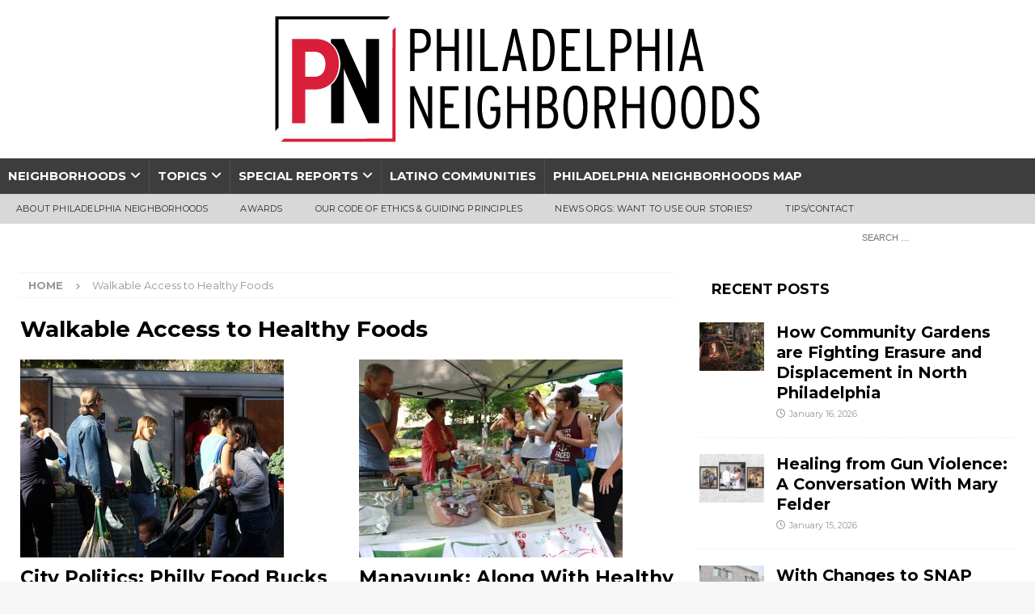

--- FILE ---
content_type: text/html; charset=UTF-8
request_url: https://philadelphianeighborhoods.com/tag/walkable-access-to-healthy-foods/
body_size: 14657
content:
<!DOCTYPE html>
<html class="no-js mh-one-sb" lang="en-US">
    <head>
        <meta charset="UTF-8">
        <meta name="viewport" content="width=device-width, initial-scale=1.0">
        <link rel="profile" href="http://gmpg.org/xfn/11" />
                <title>Tag: Walkable Access to Healthy Foods - Philadelphia Neighborhoods</title>

<!-- The SEO Framework by Sybre Waaijer -->
<meta name="robots" content="max-snippet:-1,max-image-preview:large,max-video-preview:-1" />
<link rel="canonical" href="https://philadelphianeighborhoods.com/tag/walkable-access-to-healthy-foods/" />
<meta property="og:type" content="website" />
<meta property="og:locale" content="en_US" />
<meta property="og:site_name" content="Philadelphia Neighborhoods" />
<meta property="og:title" content="Tag: Walkable Access to Healthy Foods" />
<meta property="og:url" content="https://philadelphianeighborhoods.com/tag/walkable-access-to-healthy-foods/" />
<meta property="og:image" content="https://phillyn-media.s3.amazonaws.com/wp-content/uploads/2020/11/08110533/Logo_website.png" />
<meta property="og:image:width" content="600" />
<meta property="og:image:height" content="156" />
<meta property="og:image:alt" content="Philadelphia Neighborhoods logo" />
<meta name="twitter:card" content="summary_large_image" />
<meta name="twitter:title" content="Tag: Walkable Access to Healthy Foods" />
<meta name="twitter:image" content="https://phillyn-media.s3.amazonaws.com/wp-content/uploads/2020/11/08110533/Logo_website.png" />
<meta name="twitter:image:alt" content="Philadelphia Neighborhoods logo" />
<script type="application/ld+json">{"@context":"https://schema.org","@graph":[{"@type":"WebSite","@id":"https://philadelphianeighborhoods.com/#/schema/WebSite","url":"https://philadelphianeighborhoods.com/","name":"Philadelphia Neighborhoods","description":"Reporting in underserved communities","inLanguage":"en-US","potentialAction":{"@type":"SearchAction","target":{"@type":"EntryPoint","urlTemplate":"https://philadelphianeighborhoods.com/search/{search_term_string}/"},"query-input":"required name=search_term_string"},"publisher":{"@type":"Organization","@id":"https://philadelphianeighborhoods.com/#/schema/Organization","name":"Philadelphia Neighborhoods","url":"https://philadelphianeighborhoods.com/","logo":{"@type":"ImageObject","url":"https://phillyn-media.s3.amazonaws.com/wp-content/uploads/2020/11/08110533/Logo_website.png","contentUrl":"https://phillyn-media.s3.amazonaws.com/wp-content/uploads/2020/11/08110533/Logo_website.png","width":600,"height":156,"contentSize":"8173"}}},{"@type":"CollectionPage","@id":"https://philadelphianeighborhoods.com/tag/walkable-access-to-healthy-foods/","url":"https://philadelphianeighborhoods.com/tag/walkable-access-to-healthy-foods/","name":"Tag: Walkable Access to Healthy Foods - Philadelphia Neighborhoods","inLanguage":"en-US","isPartOf":{"@id":"https://philadelphianeighborhoods.com/#/schema/WebSite"},"breadcrumb":{"@type":"BreadcrumbList","@id":"https://philadelphianeighborhoods.com/#/schema/BreadcrumbList","itemListElement":[{"@type":"ListItem","position":1,"item":"https://philadelphianeighborhoods.com/","name":"Philadelphia Neighborhoods"},{"@type":"ListItem","position":2,"name":"Tag: Walkable Access to Healthy Foods"}]}}]}</script>
<!-- / The SEO Framework by Sybre Waaijer | 7.94ms meta | 0.09ms boot -->

<link rel='dns-prefetch' href='//fonts.googleapis.com' />
<link rel="alternate" type="application/rss+xml" title="Philadelphia Neighborhoods &raquo; Feed" href="https://philadelphianeighborhoods.com/feed/" />
<link rel="alternate" type="application/rss+xml" title="Philadelphia Neighborhoods &raquo; Comments Feed" href="https://philadelphianeighborhoods.com/comments/feed/" />
<link rel="alternate" type="application/rss+xml" title="Philadelphia Neighborhoods &raquo; Walkable Access to Healthy Foods Tag Feed" href="https://philadelphianeighborhoods.com/tag/walkable-access-to-healthy-foods/feed/" />
<style id='wp-img-auto-sizes-contain-inline-css' type='text/css'>
img:is([sizes=auto i],[sizes^="auto," i]){contain-intrinsic-size:3000px 1500px}
/*# sourceURL=wp-img-auto-sizes-contain-inline-css */
</style>
<style id='wp-emoji-styles-inline-css' type='text/css'>

	img.wp-smiley, img.emoji {
		display: inline !important;
		border: none !important;
		box-shadow: none !important;
		height: 1em !important;
		width: 1em !important;
		margin: 0 0.07em !important;
		vertical-align: -0.1em !important;
		background: none !important;
		padding: 0 !important;
	}
/*# sourceURL=wp-emoji-styles-inline-css */
</style>
<style id='wp-block-library-inline-css' type='text/css'>
:root{--wp-block-synced-color:#7a00df;--wp-block-synced-color--rgb:122,0,223;--wp-bound-block-color:var(--wp-block-synced-color);--wp-editor-canvas-background:#ddd;--wp-admin-theme-color:#007cba;--wp-admin-theme-color--rgb:0,124,186;--wp-admin-theme-color-darker-10:#006ba1;--wp-admin-theme-color-darker-10--rgb:0,107,160.5;--wp-admin-theme-color-darker-20:#005a87;--wp-admin-theme-color-darker-20--rgb:0,90,135;--wp-admin-border-width-focus:2px}@media (min-resolution:192dpi){:root{--wp-admin-border-width-focus:1.5px}}.wp-element-button{cursor:pointer}:root .has-very-light-gray-background-color{background-color:#eee}:root .has-very-dark-gray-background-color{background-color:#313131}:root .has-very-light-gray-color{color:#eee}:root .has-very-dark-gray-color{color:#313131}:root .has-vivid-green-cyan-to-vivid-cyan-blue-gradient-background{background:linear-gradient(135deg,#00d084,#0693e3)}:root .has-purple-crush-gradient-background{background:linear-gradient(135deg,#34e2e4,#4721fb 50%,#ab1dfe)}:root .has-hazy-dawn-gradient-background{background:linear-gradient(135deg,#faaca8,#dad0ec)}:root .has-subdued-olive-gradient-background{background:linear-gradient(135deg,#fafae1,#67a671)}:root .has-atomic-cream-gradient-background{background:linear-gradient(135deg,#fdd79a,#004a59)}:root .has-nightshade-gradient-background{background:linear-gradient(135deg,#330968,#31cdcf)}:root .has-midnight-gradient-background{background:linear-gradient(135deg,#020381,#2874fc)}:root{--wp--preset--font-size--normal:16px;--wp--preset--font-size--huge:42px}.has-regular-font-size{font-size:1em}.has-larger-font-size{font-size:2.625em}.has-normal-font-size{font-size:var(--wp--preset--font-size--normal)}.has-huge-font-size{font-size:var(--wp--preset--font-size--huge)}.has-text-align-center{text-align:center}.has-text-align-left{text-align:left}.has-text-align-right{text-align:right}.has-fit-text{white-space:nowrap!important}#end-resizable-editor-section{display:none}.aligncenter{clear:both}.items-justified-left{justify-content:flex-start}.items-justified-center{justify-content:center}.items-justified-right{justify-content:flex-end}.items-justified-space-between{justify-content:space-between}.screen-reader-text{border:0;clip-path:inset(50%);height:1px;margin:-1px;overflow:hidden;padding:0;position:absolute;width:1px;word-wrap:normal!important}.screen-reader-text:focus{background-color:#ddd;clip-path:none;color:#444;display:block;font-size:1em;height:auto;left:5px;line-height:normal;padding:15px 23px 14px;text-decoration:none;top:5px;width:auto;z-index:100000}html :where(.has-border-color){border-style:solid}html :where([style*=border-top-color]){border-top-style:solid}html :where([style*=border-right-color]){border-right-style:solid}html :where([style*=border-bottom-color]){border-bottom-style:solid}html :where([style*=border-left-color]){border-left-style:solid}html :where([style*=border-width]){border-style:solid}html :where([style*=border-top-width]){border-top-style:solid}html :where([style*=border-right-width]){border-right-style:solid}html :where([style*=border-bottom-width]){border-bottom-style:solid}html :where([style*=border-left-width]){border-left-style:solid}html :where(img[class*=wp-image-]){height:auto;max-width:100%}:where(figure){margin:0 0 1em}html :where(.is-position-sticky){--wp-admin--admin-bar--position-offset:var(--wp-admin--admin-bar--height,0px)}@media screen and (max-width:600px){html :where(.is-position-sticky){--wp-admin--admin-bar--position-offset:0px}}

/*# sourceURL=wp-block-library-inline-css */
</style><style id='global-styles-inline-css' type='text/css'>
:root{--wp--preset--aspect-ratio--square: 1;--wp--preset--aspect-ratio--4-3: 4/3;--wp--preset--aspect-ratio--3-4: 3/4;--wp--preset--aspect-ratio--3-2: 3/2;--wp--preset--aspect-ratio--2-3: 2/3;--wp--preset--aspect-ratio--16-9: 16/9;--wp--preset--aspect-ratio--9-16: 9/16;--wp--preset--color--black: #000000;--wp--preset--color--cyan-bluish-gray: #abb8c3;--wp--preset--color--white: #ffffff;--wp--preset--color--pale-pink: #f78da7;--wp--preset--color--vivid-red: #cf2e2e;--wp--preset--color--luminous-vivid-orange: #ff6900;--wp--preset--color--luminous-vivid-amber: #fcb900;--wp--preset--color--light-green-cyan: #7bdcb5;--wp--preset--color--vivid-green-cyan: #00d084;--wp--preset--color--pale-cyan-blue: #8ed1fc;--wp--preset--color--vivid-cyan-blue: #0693e3;--wp--preset--color--vivid-purple: #9b51e0;--wp--preset--gradient--vivid-cyan-blue-to-vivid-purple: linear-gradient(135deg,rgb(6,147,227) 0%,rgb(155,81,224) 100%);--wp--preset--gradient--light-green-cyan-to-vivid-green-cyan: linear-gradient(135deg,rgb(122,220,180) 0%,rgb(0,208,130) 100%);--wp--preset--gradient--luminous-vivid-amber-to-luminous-vivid-orange: linear-gradient(135deg,rgb(252,185,0) 0%,rgb(255,105,0) 100%);--wp--preset--gradient--luminous-vivid-orange-to-vivid-red: linear-gradient(135deg,rgb(255,105,0) 0%,rgb(207,46,46) 100%);--wp--preset--gradient--very-light-gray-to-cyan-bluish-gray: linear-gradient(135deg,rgb(238,238,238) 0%,rgb(169,184,195) 100%);--wp--preset--gradient--cool-to-warm-spectrum: linear-gradient(135deg,rgb(74,234,220) 0%,rgb(151,120,209) 20%,rgb(207,42,186) 40%,rgb(238,44,130) 60%,rgb(251,105,98) 80%,rgb(254,248,76) 100%);--wp--preset--gradient--blush-light-purple: linear-gradient(135deg,rgb(255,206,236) 0%,rgb(152,150,240) 100%);--wp--preset--gradient--blush-bordeaux: linear-gradient(135deg,rgb(254,205,165) 0%,rgb(254,45,45) 50%,rgb(107,0,62) 100%);--wp--preset--gradient--luminous-dusk: linear-gradient(135deg,rgb(255,203,112) 0%,rgb(199,81,192) 50%,rgb(65,88,208) 100%);--wp--preset--gradient--pale-ocean: linear-gradient(135deg,rgb(255,245,203) 0%,rgb(182,227,212) 50%,rgb(51,167,181) 100%);--wp--preset--gradient--electric-grass: linear-gradient(135deg,rgb(202,248,128) 0%,rgb(113,206,126) 100%);--wp--preset--gradient--midnight: linear-gradient(135deg,rgb(2,3,129) 0%,rgb(40,116,252) 100%);--wp--preset--font-size--small: 13px;--wp--preset--font-size--medium: 20px;--wp--preset--font-size--large: 36px;--wp--preset--font-size--x-large: 42px;--wp--preset--spacing--20: 0.44rem;--wp--preset--spacing--30: 0.67rem;--wp--preset--spacing--40: 1rem;--wp--preset--spacing--50: 1.5rem;--wp--preset--spacing--60: 2.25rem;--wp--preset--spacing--70: 3.38rem;--wp--preset--spacing--80: 5.06rem;--wp--preset--shadow--natural: 6px 6px 9px rgba(0, 0, 0, 0.2);--wp--preset--shadow--deep: 12px 12px 50px rgba(0, 0, 0, 0.4);--wp--preset--shadow--sharp: 6px 6px 0px rgba(0, 0, 0, 0.2);--wp--preset--shadow--outlined: 6px 6px 0px -3px rgb(255, 255, 255), 6px 6px rgb(0, 0, 0);--wp--preset--shadow--crisp: 6px 6px 0px rgb(0, 0, 0);}:where(.is-layout-flex){gap: 0.5em;}:where(.is-layout-grid){gap: 0.5em;}body .is-layout-flex{display: flex;}.is-layout-flex{flex-wrap: wrap;align-items: center;}.is-layout-flex > :is(*, div){margin: 0;}body .is-layout-grid{display: grid;}.is-layout-grid > :is(*, div){margin: 0;}:where(.wp-block-columns.is-layout-flex){gap: 2em;}:where(.wp-block-columns.is-layout-grid){gap: 2em;}:where(.wp-block-post-template.is-layout-flex){gap: 1.25em;}:where(.wp-block-post-template.is-layout-grid){gap: 1.25em;}.has-black-color{color: var(--wp--preset--color--black) !important;}.has-cyan-bluish-gray-color{color: var(--wp--preset--color--cyan-bluish-gray) !important;}.has-white-color{color: var(--wp--preset--color--white) !important;}.has-pale-pink-color{color: var(--wp--preset--color--pale-pink) !important;}.has-vivid-red-color{color: var(--wp--preset--color--vivid-red) !important;}.has-luminous-vivid-orange-color{color: var(--wp--preset--color--luminous-vivid-orange) !important;}.has-luminous-vivid-amber-color{color: var(--wp--preset--color--luminous-vivid-amber) !important;}.has-light-green-cyan-color{color: var(--wp--preset--color--light-green-cyan) !important;}.has-vivid-green-cyan-color{color: var(--wp--preset--color--vivid-green-cyan) !important;}.has-pale-cyan-blue-color{color: var(--wp--preset--color--pale-cyan-blue) !important;}.has-vivid-cyan-blue-color{color: var(--wp--preset--color--vivid-cyan-blue) !important;}.has-vivid-purple-color{color: var(--wp--preset--color--vivid-purple) !important;}.has-black-background-color{background-color: var(--wp--preset--color--black) !important;}.has-cyan-bluish-gray-background-color{background-color: var(--wp--preset--color--cyan-bluish-gray) !important;}.has-white-background-color{background-color: var(--wp--preset--color--white) !important;}.has-pale-pink-background-color{background-color: var(--wp--preset--color--pale-pink) !important;}.has-vivid-red-background-color{background-color: var(--wp--preset--color--vivid-red) !important;}.has-luminous-vivid-orange-background-color{background-color: var(--wp--preset--color--luminous-vivid-orange) !important;}.has-luminous-vivid-amber-background-color{background-color: var(--wp--preset--color--luminous-vivid-amber) !important;}.has-light-green-cyan-background-color{background-color: var(--wp--preset--color--light-green-cyan) !important;}.has-vivid-green-cyan-background-color{background-color: var(--wp--preset--color--vivid-green-cyan) !important;}.has-pale-cyan-blue-background-color{background-color: var(--wp--preset--color--pale-cyan-blue) !important;}.has-vivid-cyan-blue-background-color{background-color: var(--wp--preset--color--vivid-cyan-blue) !important;}.has-vivid-purple-background-color{background-color: var(--wp--preset--color--vivid-purple) !important;}.has-black-border-color{border-color: var(--wp--preset--color--black) !important;}.has-cyan-bluish-gray-border-color{border-color: var(--wp--preset--color--cyan-bluish-gray) !important;}.has-white-border-color{border-color: var(--wp--preset--color--white) !important;}.has-pale-pink-border-color{border-color: var(--wp--preset--color--pale-pink) !important;}.has-vivid-red-border-color{border-color: var(--wp--preset--color--vivid-red) !important;}.has-luminous-vivid-orange-border-color{border-color: var(--wp--preset--color--luminous-vivid-orange) !important;}.has-luminous-vivid-amber-border-color{border-color: var(--wp--preset--color--luminous-vivid-amber) !important;}.has-light-green-cyan-border-color{border-color: var(--wp--preset--color--light-green-cyan) !important;}.has-vivid-green-cyan-border-color{border-color: var(--wp--preset--color--vivid-green-cyan) !important;}.has-pale-cyan-blue-border-color{border-color: var(--wp--preset--color--pale-cyan-blue) !important;}.has-vivid-cyan-blue-border-color{border-color: var(--wp--preset--color--vivid-cyan-blue) !important;}.has-vivid-purple-border-color{border-color: var(--wp--preset--color--vivid-purple) !important;}.has-vivid-cyan-blue-to-vivid-purple-gradient-background{background: var(--wp--preset--gradient--vivid-cyan-blue-to-vivid-purple) !important;}.has-light-green-cyan-to-vivid-green-cyan-gradient-background{background: var(--wp--preset--gradient--light-green-cyan-to-vivid-green-cyan) !important;}.has-luminous-vivid-amber-to-luminous-vivid-orange-gradient-background{background: var(--wp--preset--gradient--luminous-vivid-amber-to-luminous-vivid-orange) !important;}.has-luminous-vivid-orange-to-vivid-red-gradient-background{background: var(--wp--preset--gradient--luminous-vivid-orange-to-vivid-red) !important;}.has-very-light-gray-to-cyan-bluish-gray-gradient-background{background: var(--wp--preset--gradient--very-light-gray-to-cyan-bluish-gray) !important;}.has-cool-to-warm-spectrum-gradient-background{background: var(--wp--preset--gradient--cool-to-warm-spectrum) !important;}.has-blush-light-purple-gradient-background{background: var(--wp--preset--gradient--blush-light-purple) !important;}.has-blush-bordeaux-gradient-background{background: var(--wp--preset--gradient--blush-bordeaux) !important;}.has-luminous-dusk-gradient-background{background: var(--wp--preset--gradient--luminous-dusk) !important;}.has-pale-ocean-gradient-background{background: var(--wp--preset--gradient--pale-ocean) !important;}.has-electric-grass-gradient-background{background: var(--wp--preset--gradient--electric-grass) !important;}.has-midnight-gradient-background{background: var(--wp--preset--gradient--midnight) !important;}.has-small-font-size{font-size: var(--wp--preset--font-size--small) !important;}.has-medium-font-size{font-size: var(--wp--preset--font-size--medium) !important;}.has-large-font-size{font-size: var(--wp--preset--font-size--large) !important;}.has-x-large-font-size{font-size: var(--wp--preset--font-size--x-large) !important;}
/*# sourceURL=global-styles-inline-css */
</style>

<style id='classic-theme-styles-inline-css' type='text/css'>
/*! This file is auto-generated */
.wp-block-button__link{color:#fff;background-color:#32373c;border-radius:9999px;box-shadow:none;text-decoration:none;padding:calc(.667em + 2px) calc(1.333em + 2px);font-size:1.125em}.wp-block-file__button{background:#32373c;color:#fff;text-decoration:none}
/*# sourceURL=/wp-includes/css/classic-themes.min.css */
</style>
<link rel='stylesheet' id='mc4wp-form-themes-css' href='https://philadelphianeighborhoods.com/wp-content/plugins/mailchimp-for-wp/assets/css/form-themes.css?ver=4.10.9' type='text/css' media='all' />
<link rel='stylesheet' id='mh-magazine-css' href='https://philadelphianeighborhoods.com/wp-content/themes/mh-magazine/style.css?ver=4.1.3' type='text/css' media='all' />
<link rel='stylesheet' id='mh-magazine-child-css' href='https://philadelphianeighborhoods.com/wp-content/themes/mh-magazine-child/style.css?ver=1.0.0' type='text/css' media='all' />
<link rel='stylesheet' id='mh-font-awesome-css' href='https://philadelphianeighborhoods.com/wp-content/themes/mh-magazine/includes/font-awesome.min.css' type='text/css' media='all' />
<link rel='stylesheet' id='mh-google-fonts-css' href='https://fonts.googleapis.com/css?family=Montserrat:300,400,400italic,600,700' type='text/css' media='all' />
<script type="text/javascript" src="https://philadelphianeighborhoods.com/wp-includes/js/jquery/jquery.min.js?ver=3.7.1" id="jquery-core-js"></script>
<script type="text/javascript" src="https://philadelphianeighborhoods.com/wp-includes/js/jquery/jquery-migrate.min.js?ver=3.4.1" id="jquery-migrate-js"></script>
<script type="text/javascript" id="mh-scripts-js-extra">
/* <![CDATA[ */
var mh_magazine = {"text":{"toggle_menu":"Toggle Menu"}};
//# sourceURL=mh-scripts-js-extra
/* ]]> */
</script>
<script type="text/javascript" src="https://philadelphianeighborhoods.com/wp-content/themes/mh-magazine/js/scripts.js?ver=4.1.3" id="mh-scripts-js"></script>
<link rel="https://api.w.org/" href="https://philadelphianeighborhoods.com/wp-json/" /><link rel="alternate" title="JSON" type="application/json" href="https://philadelphianeighborhoods.com/wp-json/wp/v2/tags/179804" /><link rel="EditURI" type="application/rsd+xml" title="RSD" href="https://philadelphianeighborhoods.com/xmlrpc.php?rsd" />
<style type="text/css">
.mh-navigation li:hover, .mh-navigation ul li:hover > ul, .mh-main-nav-wrap, .mh-main-nav, .mh-social-nav li a:hover, .entry-tags li, .mh-slider-caption, .mh-widget-layout8 .mh-widget-title .mh-footer-widget-title-inner, .mh-widget-col-1 .mh-slider-caption, .mh-widget-col-1 .mh-posts-lineup-caption, .mh-carousel-layout1, .mh-spotlight-widget, .mh-social-widget li a, .mh-author-bio-widget, .mh-footer-widget .mh-tab-comment-excerpt, .mh-nip-item:hover .mh-nip-overlay, .mh-widget .tagcloud a, .mh-footer-widget .tagcloud a, .mh-footer, .mh-copyright-wrap, input[type=submit]:hover, #infinite-handle span:hover { background: #3d3d3d; }
.mh-extra-nav-bg { background: rgba(61, 61, 61, 0.2); }
.mh-slider-caption, .mh-posts-stacked-title, .mh-posts-lineup-caption { background: #3d3d3d; background: rgba(61, 61, 61, 0.8); }
@media screen and (max-width: 900px) { #mh-mobile .mh-slider-caption, #mh-mobile .mh-posts-lineup-caption { background: rgba(61, 61, 61, 1); } }
.slicknav_menu, .slicknav_nav ul, #mh-mobile .mh-footer-widget .mh-posts-stacked-overlay { border-color: #3d3d3d; }
.mh-copyright, .mh-copyright a { color: #fff; }
.mh-widget-layout4 .mh-widget-title { background: #ffffff; background: rgba(255, 255, 255, 0.6); }
.mh-preheader, .mh-wide-layout .mh-subheader, .mh-ticker-title, .mh-main-nav li:hover, .mh-footer-nav, .slicknav_menu, .slicknav_btn, .slicknav_nav .slicknav_item:hover, .slicknav_nav a:hover, .mh-back-to-top, .mh-subheading, .entry-tags .fa, .entry-tags li:hover, .mh-widget-layout2 .mh-widget-title, .mh-widget-layout4 .mh-widget-title-inner, .mh-widget-layout4 .mh-footer-widget-title, .mh-widget-layout5 .mh-widget-title-inner, .mh-widget-layout6 .mh-widget-title, #mh-mobile .flex-control-paging li a.flex-active, .mh-image-caption, .mh-carousel-layout1 .mh-carousel-caption, .mh-tab-button.active, .mh-tab-button.active:hover, .mh-footer-widget .mh-tab-button.active, .mh-social-widget li:hover a, .mh-footer-widget .mh-social-widget li a, .mh-footer-widget .mh-author-bio-widget, .tagcloud a:hover, .mh-widget .tagcloud a:hover, .mh-footer-widget .tagcloud a:hover, .mh-posts-stacked-item .mh-meta, .page-numbers:hover, .mh-loop-pagination .current, .mh-comments-pagination .current, .pagelink, a:hover .pagelink, input[type=submit], #infinite-handle span { background: #ffffff; }
.mh-main-nav-wrap .slicknav_nav ul, blockquote, .mh-widget-layout1 .mh-widget-title, .mh-widget-layout3 .mh-widget-title, .mh-widget-layout5 .mh-widget-title, .mh-widget-layout8 .mh-widget-title:after, #mh-mobile .mh-slider-caption, .mh-carousel-layout1, .mh-spotlight-widget, .mh-author-bio-widget, .mh-author-bio-title, .mh-author-bio-image-frame, .mh-video-widget, .mh-tab-buttons, textarea:hover, input[type=text]:hover, input[type=email]:hover, input[type=tel]:hover, input[type=url]:hover { border-color: #ffffff; }
.mh-header-tagline, .mh-dropcap, .mh-carousel-layout1 .flex-direction-nav a, .mh-carousel-layout2 .mh-carousel-caption, .mh-posts-digest-small-category, .mh-posts-lineup-more, .bypostauthor .fn:after, .mh-comment-list .comment-reply-link:before, #respond #cancel-comment-reply-link:before { color: #ffffff; }
.mh-header-nav-top li a, .mh-wide-layout .mh-header-nav-bottom li a, .mh-main-nav li:hover > a, .mh-footer-nav li a, .mh-social-nav-top .fa-mh-social, .mh-wide-layout .mh-social-nav-bottom .fa-mh-social, .slicknav_nav a, .slicknav_nav a:hover, .slicknav_nav .slicknav_item:hover, .slicknav_menu .slicknav_menutxt, .mh-header-date-top, .mh-wide-layout .mh-header-date-bottom, .mh-ticker-title, .mh-boxed-layout .mh-ticker-item-top a, .mh-wide-layout .mh-ticker-item a, .mh-subheading, .entry-tags .fa, .entry-tags a:hover, .mh-content .current, .page-numbers:hover, .pagelink, a:hover .pagelink, .mh-back-to-top, .mh-back-to-top:hover, .mh-widget-layout2 .mh-widget-title, .mh-widget-layout2 .mh-widget-title a, .mh-widget-layout4 .mh-widget-title-inner, .mh-widget-layout4 .mh-widget-title a, .mh-widget-layout5 .mh-widget-title, .mh-widget-layout5 .mh-widget-title a, .mh-widget-layout6 .mh-widget-title, .mh-widget-layout6 .mh-widget-title a, .mh-image-caption, .mh-carousel-layout1 .mh-carousel-caption, .mh-footer-widget .mh-author-bio-title, .mh-footer-widget .mh-author-bio-text, .mh-social-widget li:hover .fa-mh-social, .mh-footer-widget .mh-social-widget .fa-mh-social, #mh-mobile .mh-tab-button.active, .mh-tab-button.active:hover, .tagcloud a:hover, .mh-widget .tagcloud a:hover, .mh-footer-widget .tagcloud a:hover, .mh-posts-stacked-item .mh-meta, .mh-posts-stacked-item .mh-meta a, .mh-posts-stacked-item .mh-meta a:hover, input[type=submit], #infinite-handle span { color: #000000; }
.slicknav_menu .slicknav_icon-bar { background: #000000; }
.entry-content a { color: #d61f39; }
a:hover, .entry-content a:hover, #respond a:hover, #respond #cancel-comment-reply-link:hover, #respond .logged-in-as a:hover, .mh-comment-list .comment-meta a:hover, .mh-ping-list .mh-ping-item a:hover, .mh-meta a:hover, .mh-breadcrumb a:hover, .mh-tabbed-widget a:hover { color: #d61f39; }
</style>
<!--[if lt IE 9]>
<script src="https://philadelphianeighborhoods.com/wp-content/themes/mh-magazine/js/css3-mediaqueries.js"></script>
<![endif]-->
<style type="text/css">
.entry-content { font-size: 16px; font-size: 1rem; }
h1, h2, h3, h4, h5, h6, .mh-custom-posts-small-title { font-family: "Montserrat", sans-serif; }
body { font-family: "Montserrat", sans-serif; }
</style>
<style type="text/css">.blue-message {
background: none repeat scroll 0 0 #3399ff;
    color: #ffffff;
    text-shadow: none;
    font-size: 16px;
    line-height: 24px;
    padding: 10px;
}.green-message {
background: none repeat scroll 0 0 #8cc14c;
    color: #ffffff;
    text-shadow: none;
    font-size: 16px;
    line-height: 24px;
    padding: 10px;
}.orange-message {
background: none repeat scroll 0 0 #faa732;
    color: #ffffff;
    text-shadow: none;
    font-size: 16px;
    line-height: 24px;
    padding: 10px;
}.red-message {
background: none repeat scroll 0 0 #da4d31;
    color: #ffffff;
    text-shadow: none;
    font-size: 16px;
    line-height: 24px;
    padding: 10px;
}.grey-message {
background: none repeat scroll 0 0 #53555c;
    color: #ffffff;
    text-shadow: none;
    font-size: 16px;
    line-height: 24px;
    padding: 10px;
}.left-block {
background: none repeat scroll 0 0px, radial-gradient(ellipse at center center, #ffffff 0%, #f2f2f2 100%) repeat scroll 0 0 rgba(0, 0, 0, 0);
    color: #8b8e97;
    padding: 10px;
    margin: 10px;
    float: left;
}.right-block {
background: none repeat scroll 0 0px, radial-gradient(ellipse at center center, #ffffff 0%, #f2f2f2 100%) repeat scroll 0 0 rgba(0, 0, 0, 0);
    color: #8b8e97;
    padding: 10px;
    margin: 10px;
    float: right;
}.blockquotes {
background: none;
    border-left: 5px solid #f1f1f1;
    color: #8B8E97;
    font-size: 16px;
    font-style: italic;
    line-height: 22px;
    padding-left: 15px;
    padding: 10px;
    width: 60%;
    float: left;
}</style><link rel="icon" href="https://phillyn-media.s3.amazonaws.com/wp-content/uploads/2020/11/08105343/cropped-Favicon_white-1-32x32.png" sizes="32x32" />
<link rel="icon" href="https://phillyn-media.s3.amazonaws.com/wp-content/uploads/2020/11/08105343/cropped-Favicon_white-1-192x192.png" sizes="192x192" />
<link rel="apple-touch-icon" href="https://phillyn-media.s3.amazonaws.com/wp-content/uploads/2020/11/08105343/cropped-Favicon_white-1-180x180.png" />
<meta name="msapplication-TileImage" content="https://phillyn-media.s3.amazonaws.com/wp-content/uploads/2020/11/08105343/cropped-Favicon_white-1-270x270.png" />
    </head>
    <body
        id="mh-mobile"
        class="archive tag tag-walkable-access-to-healthy-foods tag-179804 wp-custom-logo wp-theme-mh-magazine wp-child-theme-mh-magazine-child mh-wide-layout mh-right-sb mh-loop-layout4 mh-widget-layout4 mh-loop-hide-caption"        itemscope="itemscope"
        itemtype="http://schema.org/WebPage"
    >
        <div class="mh-header-nav-mobile clearfix"></div>
<header class="mh-header" itemscope="itemscope" itemtype="http://schema.org/WPHeader">
	<div class="mh-container mh-container-inner clearfix">
		<div class="mh-custom-header clearfix">
<div class="mh-header-columns mh-row clearfix">
<div class="mh-col-1-1 mh-site-identity">
<div class="mh-site-logo" role="banner" itemscope="itemscope" itemtype="https://schema.org/Brand">
<a href="https://philadelphianeighborhoods.com/" class="custom-logo-link" rel="home"><img width="600" height="156" src="https://phillyn-media.s3.amazonaws.com/wp-content/uploads/2020/11/08110533/Logo_website.png" class="custom-logo" alt="Philadelphia Neighborhoods logo" decoding="async" fetchpriority="high" srcset="https://phillyn-media.s3.amazonaws.com/wp-content/uploads/2020/11/08110533/Logo_website.png 600w, https://phillyn-media.s3.amazonaws.com/wp-content/uploads/2020/11/08110533/Logo_website-300x78.png 300w" sizes="(max-width: 600px) 100vw, 600px" /></a></div>
</div>
</div>
</div>
	</div>
	<div class="mh-main-nav-wrap">
		<nav class="mh-navigation mh-main-nav mh-container mh-container-inner clearfix" itemscope="itemscope" itemtype="http://schema.org/SiteNavigationElement">
			<div class="menu-top-menu-container"><ul id="menu-top-menu" class="menu"><li id="menu-item-129603" class="menu-item menu-item-type-taxonomy menu-item-object-category menu-item-has-children menu-item-129603"><a href="https://philadelphianeighborhoods.com/category/neighborhoods/">Neighborhoods</a>
<ul class="sub-menu">
	<li id="menu-item-222069" class="menu-item menu-item-type-taxonomy menu-item-object-category menu-item-222069"><a href="https://philadelphianeighborhoods.com/category/neighborhoods/center-city/">Center City</a></li>
	<li id="menu-item-129606" class="menu-item menu-item-type-taxonomy menu-item-object-category menu-item-129606"><a href="https://philadelphianeighborhoods.com/category/neighborhoods/north-philadelphia/">North Philadelphia</a></li>
	<li id="menu-item-129616" class="menu-item menu-item-type-taxonomy menu-item-object-category menu-item-129616"><a href="https://philadelphianeighborhoods.com/category/neighborhoods/northeast-philadelphia/">Northeast Philadelphia</a></li>
	<li id="menu-item-129643" class="menu-item menu-item-type-taxonomy menu-item-object-category menu-item-129643"><a href="https://philadelphianeighborhoods.com/category/neighborhoods/northwest-philadelphia/">Northwest Philadelphia</a></li>
	<li id="menu-item-129627" class="menu-item menu-item-type-taxonomy menu-item-object-category menu-item-129627"><a href="https://philadelphianeighborhoods.com/category/neighborhoods/river-wards/">River Wards</a></li>
	<li id="menu-item-129657" class="menu-item menu-item-type-taxonomy menu-item-object-category menu-item-129657"><a href="https://philadelphianeighborhoods.com/category/neighborhoods/south-philadelphia/">South Philadelphia</a></li>
	<li id="menu-item-129658" class="menu-item menu-item-type-taxonomy menu-item-object-category menu-item-129658"><a href="https://philadelphianeighborhoods.com/category/neighborhoods/southwest-philadelphia/">Southwest Philadelphia</a></li>
	<li id="menu-item-129656" class="menu-item menu-item-type-taxonomy menu-item-object-category menu-item-129656"><a href="https://philadelphianeighborhoods.com/category/neighborhoods/philadelphia-west/">West Philadelphia</a></li>
</ul>
</li>
<li id="menu-item-206915" class="menu-item menu-item-type-taxonomy menu-item-object-category menu-item-has-children menu-item-206915"><a href="https://philadelphianeighborhoods.com/category/topics/">Topics</a>
<ul class="sub-menu">
	<li id="menu-item-206934" class="menu-item menu-item-type-taxonomy menu-item-object-category menu-item-206934"><a href="https://philadelphianeighborhoods.com/category/amateur-sports/">Amateur Sports</a></li>
	<li id="menu-item-206935" class="menu-item menu-item-type-taxonomy menu-item-object-category menu-item-206935"><a href="https://philadelphianeighborhoods.com/category/topics/arts-and-entertainment/">Arts and Entertainment</a></li>
	<li id="menu-item-206931" class="menu-item menu-item-type-taxonomy menu-item-object-category menu-item-206931"><a href="https://philadelphianeighborhoods.com/category/topics/business-topics/">Business</a></li>
	<li id="menu-item-227798" class="menu-item menu-item-type-taxonomy menu-item-object-category menu-item-227798"><a href="https://philadelphianeighborhoods.com/category/neighborhoods/center-city/city-hall/">City Hall</a></li>
	<li id="menu-item-222131" class="menu-item menu-item-type-taxonomy menu-item-object-category menu-item-222131"><a href="https://philadelphianeighborhoods.com/category/topics/community-meetings/">Community Meetings</a></li>
	<li id="menu-item-206929" class="menu-item menu-item-type-taxonomy menu-item-object-category menu-item-206929"><a href="https://philadelphianeighborhoods.com/category/topics/crime/">Crime</a></li>
	<li id="menu-item-206918" class="menu-item menu-item-type-taxonomy menu-item-object-category menu-item-206918"><a href="https://philadelphianeighborhoods.com/category/topics/economy/">Economy</a></li>
	<li id="menu-item-206917" class="menu-item menu-item-type-taxonomy menu-item-object-category menu-item-206917"><a href="https://philadelphianeighborhoods.com/category/topics/education/">Education</a></li>
	<li id="menu-item-206943" class="menu-item menu-item-type-taxonomy menu-item-object-category menu-item-206943"><a href="https://philadelphianeighborhoods.com/category/topics/elections/">Elections</a></li>
	<li id="menu-item-206924" class="menu-item menu-item-type-taxonomy menu-item-object-category menu-item-206924"><a href="https://philadelphianeighborhoods.com/category/topics/environment/">Environment</a></li>
	<li id="menu-item-206939" class="menu-item menu-item-type-taxonomy menu-item-object-category menu-item-206939"><a href="https://philadelphianeighborhoods.com/category/topics/fashion/">Fashion</a></li>
	<li id="menu-item-206926" class="menu-item menu-item-type-taxonomy menu-item-object-category menu-item-206926"><a href="https://philadelphianeighborhoods.com/category/topics/food-topics/">Food</a></li>
	<li id="menu-item-206923" class="menu-item menu-item-type-taxonomy menu-item-object-category menu-item-206923"><a href="https://philadelphianeighborhoods.com/category/topics/government/">Government</a></li>
	<li id="menu-item-206920" class="menu-item menu-item-type-taxonomy menu-item-object-category menu-item-206920"><a href="https://philadelphianeighborhoods.com/category/topics/health/">Health</a></li>
	<li id="menu-item-206927" class="menu-item menu-item-type-taxonomy menu-item-object-category menu-item-206927"><a href="https://philadelphianeighborhoods.com/category/topics/history/">History</a></li>
	<li id="menu-item-206922" class="menu-item menu-item-type-taxonomy menu-item-object-category menu-item-206922"><a href="https://philadelphianeighborhoods.com/category/topics/housing/">Housing</a></li>
	<li id="menu-item-206949" class="menu-item menu-item-type-taxonomy menu-item-object-category menu-item-206949"><a href="https://philadelphianeighborhoods.com/category/topics/how-to/">How To</a></li>
	<li id="menu-item-206938" class="menu-item menu-item-type-taxonomy menu-item-object-category menu-item-206938"><a href="https://philadelphianeighborhoods.com/category/topics/immigration/">Immigration</a></li>
	<li id="menu-item-206947" class="menu-item menu-item-type-taxonomy menu-item-object-category menu-item-206947"><a href="https://philadelphianeighborhoods.com/category/topics/lgbtq/">LGBTQ</a></li>
	<li id="menu-item-230966" class="menu-item menu-item-type-taxonomy menu-item-object-category menu-item-230966"><a href="https://philadelphianeighborhoods.com/category/topics/mental-health/">Mental Health</a></li>
	<li id="menu-item-206925" class="menu-item menu-item-type-taxonomy menu-item-object-category menu-item-206925"><a href="https://philadelphianeighborhoods.com/category/topics/music/">Music</a></li>
	<li id="menu-item-206937" class="menu-item menu-item-type-taxonomy menu-item-object-category menu-item-206937"><a href="https://philadelphianeighborhoods.com/category/topics/police/">Police</a></li>
	<li id="menu-item-206928" class="menu-item menu-item-type-taxonomy menu-item-object-category menu-item-206928"><a href="https://philadelphianeighborhoods.com/category/topics/politics/">Politics</a></li>
	<li id="menu-item-206942" class="menu-item menu-item-type-taxonomy menu-item-object-category menu-item-206942"><a href="https://philadelphianeighborhoods.com/category/topics/poverty-2/">Poverty</a></li>
	<li id="menu-item-206945" class="menu-item menu-item-type-taxonomy menu-item-object-category menu-item-206945"><a href="https://philadelphianeighborhoods.com/category/all-special-reports/property-all-special-reports-and-partnerships/">Property</a></li>
	<li id="menu-item-206930" class="menu-item menu-item-type-taxonomy menu-item-object-category menu-item-206930"><a href="https://philadelphianeighborhoods.com/category/topics/religion/">Religion</a></li>
	<li id="menu-item-206944" class="menu-item menu-item-type-taxonomy menu-item-object-category menu-item-206944"><a href="https://philadelphianeighborhoods.com/category/topics/science/">Science</a></li>
	<li id="menu-item-222130" class="menu-item menu-item-type-taxonomy menu-item-object-category menu-item-222130"><a href="https://philadelphianeighborhoods.com/category/topics/social-issues/">Social Issues</a></li>
	<li id="menu-item-206932" class="menu-item menu-item-type-taxonomy menu-item-object-category menu-item-206932"><a href="https://philadelphianeighborhoods.com/category/topics/sustainability-topics/">Sustainability</a></li>
	<li id="menu-item-206933" class="menu-item menu-item-type-taxonomy menu-item-object-category menu-item-206933"><a href="https://philadelphianeighborhoods.com/category/topics/technology/">Technology</a></li>
	<li id="menu-item-206940" class="menu-item menu-item-type-taxonomy menu-item-object-category menu-item-206940"><a href="https://philadelphianeighborhoods.com/category/topics/transportation/">Transportation</a></li>
	<li id="menu-item-206948" class="menu-item menu-item-type-taxonomy menu-item-object-category menu-item-206948"><a href="https://philadelphianeighborhoods.com/category/topics/veterans-affairs-2/">Veterans&#8217; Affairs</a></li>
	<li id="menu-item-206936" class="menu-item menu-item-type-taxonomy menu-item-object-category menu-item-206936"><a href="https://philadelphianeighborhoods.com/category/topics/zoning/">Zoning</a></li>
</ul>
</li>
<li id="menu-item-227025" class="menu-item menu-item-type-custom menu-item-object-custom menu-item-has-children menu-item-227025"><a>Special Reports</a>
<ul class="sub-menu">
	<li id="menu-item-235732" class="menu-item menu-item-type-post_type menu-item-object-post menu-item-235732"><a href="https://philadelphianeighborhoods.com/2022/11/28/park-avenue-murder-anniversary-2/">North Philadelphia: Can the Next Crimes be Prevented?</a></li>
	<li id="menu-item-222065" class="menu-item menu-item-type-taxonomy menu-item-object-category menu-item-has-children menu-item-222065"><a href="https://philadelphianeighborhoods.com/category/all-special-reports/">Recent Special Reports</a>
	<ul class="sub-menu">
		<li id="menu-item-228194" class="menu-item menu-item-type-taxonomy menu-item-object-category menu-item-228194"><a href="https://philadelphianeighborhoods.com/category/all-special-reports/covid-19/">COVID-19 Reporting</a></li>
		<li id="menu-item-227023" class="menu-item menu-item-type-taxonomy menu-item-object-category menu-item-227023"><a href="https://philadelphianeighborhoods.com/category/all-special-reports/city-hall-fall-2019/">City Hall, Fall 2019</a></li>
		<li id="menu-item-222811" class="menu-item menu-item-type-post_type menu-item-object-page menu-item-222811"><a href="https://philadelphianeighborhoods.com/special-report-podcast-mental-health/">Special Report Podcast: Mental Health</a></li>
		<li id="menu-item-222066" class="menu-item menu-item-type-taxonomy menu-item-object-category menu-item-222066"><a href="https://philadelphianeighborhoods.com/category/all-special-reports/klein-fellowship-immigration/">Klein Fellowship- Immigration</a></li>
		<li id="menu-item-222067" class="menu-item menu-item-type-taxonomy menu-item-object-category menu-item-222067"><a href="https://philadelphianeighborhoods.com/category/all-special-reports/klein-fellowship-income-inequality/">Klein Fellowship- Income Inequality</a></li>
	</ul>
</li>
	<li id="menu-item-227031" class="menu-item menu-item-type-taxonomy menu-item-object-category menu-item-227031"><a href="https://philadelphianeighborhoods.com/category/all-special-reports/">All Special Reports</a></li>
</ul>
</li>
<li id="menu-item-241516" class="menu-item menu-item-type-taxonomy menu-item-object-category menu-item-241516"><a href="https://philadelphianeighborhoods.com/category/all-special-reports/latino-communities/">Latino Communities</a></li>
<li id="menu-item-221767" class="menu-item menu-item-type-post_type menu-item-object-post menu-item-221767"><a href="https://philadelphianeighborhoods.com/2011/09/24/interactive-map-of-philadelphia-neighborhoods/">Philadelphia Neighborhoods Map</a></li>
</ul></div>		</nav>
	</div>
			<div class="mh-extra-nav-wrap">
			<div class="mh-extra-nav-bg">
				<nav class="mh-navigation mh-extra-nav mh-container mh-container-inner clearfix" itemscope="itemscope" itemtype="http://schema.org/SiteNavigationElement">
					<div class="menu-sub-menu-container"><ul id="menu-sub-menu" class="menu"><li id="menu-item-206640" class="menu-item menu-item-type-post_type menu-item-object-page menu-item-206640"><a href="https://philadelphianeighborhoods.com/about/">About Philadelphia Neighborhoods</a></li>
<li id="menu-item-206641" class="menu-item menu-item-type-post_type menu-item-object-page menu-item-206641"><a href="https://philadelphianeighborhoods.com/awards/">Awards</a></li>
<li id="menu-item-230927" class="menu-item menu-item-type-post_type menu-item-object-page menu-item-230927"><a href="https://philadelphianeighborhoods.com/our-code-of-ethics-guiding-principles/">Our Code of Ethics &#038; Guiding Principles</a></li>
<li id="menu-item-222530" class="menu-item menu-item-type-post_type menu-item-object-page menu-item-222530"><a href="https://philadelphianeighborhoods.com/sharing-philadelphia-neighborhoods-content/">News Orgs: Want To Use Our Stories?</a></li>
<li id="menu-item-211955" class="menu-item menu-item-type-post_type menu-item-object-page menu-item-211955"><a href="https://philadelphianeighborhoods.com/contact/">Tips/Contact</a></li>
</ul></div>				</nav>
			</div>
		</div>
	</header>
	<div class="mh-subheader">
		<div class="mh-container mh-container-inner mh-row clearfix">
										<div class="mh-header-bar-content mh-header-bar-bottom-right mh-col-1-4 clearfix">
											<aside class="mh-header-search mh-header-search-bottom">
							<form role="search" method="get" class="search-form" action="https://philadelphianeighborhoods.com/">
				<label>
					<span class="screen-reader-text">Search for:</span>
					<input type="search" class="search-field" placeholder="Search &hellip;" value="" name="s" />
				</label>
				<input type="submit" class="search-submit" value="Search" />
			</form>						</aside>
									</div>
					</div>
	</div>
<div class="mh-container mh-container-outer">
<div class="mh-wrapper clearfix">
	<div class="mh-main clearfix">
		<div id="main-content" class="mh-loop mh-content" role="main"><nav class="mh-breadcrumb" itemscope itemtype="https://schema.org/BreadcrumbList"><span itemprop="itemListElement" itemscope itemtype="https://schema.org/ListItem"><a href="https://philadelphianeighborhoods.com" title="Home" itemprop="item"><span itemprop="name">Home</span></a><meta itemprop="position" content="1" /></span><span class="mh-breadcrumb-delimiter"><i class="fa fa-angle-right"></i></span>Walkable Access to Healthy Foods</nav>
				<header class="page-header"><h1 class="page-title">Walkable Access to Healthy Foods</h1>				</header><div class="mh-row mh-posts-grid clearfix">
<div class="mh-col-1-2 mh-posts-grid-col clearfix">
<article class="post-195758 format-standard mh-posts-grid-item clearfix">
	<figure class="mh-posts-grid-thumb">
		<a class="mh-thumb-icon mh-thumb-icon-small-mobile" href="https://philadelphianeighborhoods.com/2017/11/02/city-politics-philly-food-bucks-reaches-a-milestone-in-empowering-snap-shoppers/" title="City Politics: Philly Food Bucks Reaches A Milestone In Empowering SNAP Shoppers"><img width="326" height="245" src="https://phillyn-media.s3.amazonaws.com/wp-content/uploads/2017/10/25160328/IMG_3375-326x245.jpg" class="attachment-mh-magazine-medium size-mh-magazine-medium wp-post-image" alt="" decoding="async" srcset="https://phillyn-media.s3.amazonaws.com/wp-content/uploads/2017/10/25160328/IMG_3375-326x245.jpg 326w, https://phillyn-media.s3.amazonaws.com/wp-content/uploads/2017/10/25160328/IMG_3375-80x60.jpg 80w, https://phillyn-media.s3.amazonaws.com/wp-content/uploads/2017/10/25160328/IMG_3375-632x474.jpg 632w, https://phillyn-media.s3.amazonaws.com/wp-content/uploads/2017/10/25160328/IMG_3375-536x402.jpg 536w" sizes="(max-width: 326px) 100vw, 326px" />		</a>
					<div class="mh-image-caption mh-posts-grid-caption">
				Featured Stories			</div>
			</figure>
	<h3 class="entry-title mh-posts-grid-title">
		<a href="https://philadelphianeighborhoods.com/2017/11/02/city-politics-philly-food-bucks-reaches-a-milestone-in-empowering-snap-shoppers/" title="City Politics: Philly Food Bucks Reaches A Milestone In Empowering SNAP Shoppers" rel="bookmark">
			City Politics: Philly Food Bucks Reaches A Milestone In Empowering SNAP Shoppers		</a>
	</h3>
	<div class="mh-meta entry-meta">
<span class="entry-meta-date updated"><i class="far fa-clock"></i><a href="https://philadelphianeighborhoods.com/2017/11/">November 2, 2017</a></span>
<span class="entry-meta-author author vcard"><i class="fa fa-user"></i><a class="fn" href="https://philadelphianeighborhoods.com/author/tuf38927/">Caitlyn Heter</a></span>
</div>
	<div class="mh-posts-grid-excerpt clearfix">
		<div class="mh-excerpt"><p>&#8220;When Food Bucks came out at Clark Park, I was on the SNAP benefits,&#8221; said Meghan Filoromo of The Food Trust&#8217;s Philly Food Bucks program. Filoromo was working at the market at the time. &#8220;It made such <a class="mh-excerpt-more" href="https://philadelphianeighborhoods.com/2017/11/02/city-politics-philly-food-bucks-reaches-a-milestone-in-empowering-snap-shoppers/" title="City Politics: Philly Food Bucks Reaches A Milestone In Empowering SNAP Shoppers"></a></p>
</div>	</div>
</article></div>
<div class="mh-col-1-2 mh-posts-grid-col clearfix">
<article class="post-179234 format-standard mh-posts-grid-item clearfix">
	<figure class="mh-posts-grid-thumb">
		<a class="mh-thumb-icon mh-thumb-icon-small-mobile" href="https://philadelphianeighborhoods.com/2016/06/30/manayunk-along-with-healthy-foods-pretzel-park-farmers-market-offers-a-sense-of-community/" title="Manayunk: Along With Healthy Foods, Pretzel Park Farmers Market Offers A Sense Of Community"><img width="326" height="245" src="https://phillyn-media.s3.amazonaws.com/wp-content/uploads/2016/06/25185407/SweetsGOOD-326x245.jpg" class="attachment-mh-magazine-medium size-mh-magazine-medium wp-post-image" alt="" decoding="async" srcset="https://phillyn-media.s3.amazonaws.com/wp-content/uploads/2016/06/25185407/SweetsGOOD-326x245.jpg 326w, https://phillyn-media.s3.amazonaws.com/wp-content/uploads/2016/06/25185407/SweetsGOOD-80x60.jpg 80w" sizes="(max-width: 326px) 100vw, 326px" />		</a>
					<div class="mh-image-caption mh-posts-grid-caption">
				Featured Stories			</div>
			</figure>
	<h3 class="entry-title mh-posts-grid-title">
		<a href="https://philadelphianeighborhoods.com/2016/06/30/manayunk-along-with-healthy-foods-pretzel-park-farmers-market-offers-a-sense-of-community/" title="Manayunk: Along With Healthy Foods, Pretzel Park Farmers Market Offers A Sense Of Community" rel="bookmark">
			Manayunk: Along With Healthy Foods, Pretzel Park Farmers Market Offers A Sense Of Community		</a>
	</h3>
	<div class="mh-meta entry-meta">
<span class="entry-meta-date updated"><i class="far fa-clock"></i><a href="https://philadelphianeighborhoods.com/2016/06/">June 30, 2016</a></span>
<span class="entry-meta-author author vcard"><i class="fa fa-user"></i><a class="fn" href="https://philadelphianeighborhoods.com/author/tud08671/">John Neumann McGuire</a></span>
</div>
	<div class="mh-posts-grid-excerpt clearfix">
		<div class="mh-excerpt"><p>The Pretzel Park Farmers Market, now in its fourth year of operation, provides fresh and organic fruits and vegetables to the people of Manayunk, a community known to be lacking in accessible healthy food retailers. <a class="mh-excerpt-more" href="https://philadelphianeighborhoods.com/2016/06/30/manayunk-along-with-healthy-foods-pretzel-park-farmers-market-offers-a-sense-of-community/" title="Manayunk: Along With Healthy Foods, Pretzel Park Farmers Market Offers A Sense Of Community"></a></p>
</div>	</div>
</article></div>
</div>
		</div>
			<aside class="mh-widget-col-1 mh-sidebar" itemscope="itemscope" itemtype="https://schema.org/WPSideBar"><div id="mh_magazine_custom_posts-2" class="mh-widget mh_magazine_custom_posts"><h4 class="mh-widget-title"><span class="mh-widget-title-inner">Recent Posts</span></h4>			<ul class="mh-custom-posts-widget clearfix"> 						<li class="mh-custom-posts-item mh-custom-posts-small clearfix post-242392 post type-post status-publish format-standard has-post-thumbnail category-fairhill">
															<figure class="mh-custom-posts-thumb">
									<a class="mh-thumb-icon mh-thumb-icon-small" href="https://philadelphianeighborhoods.com/2026/01/16/how-community-gardens-are-fighting-erasure-and-displacement-in-north-philadelphia/" title="How Community Gardens are Fighting Erasure and Displacement in North Philadelphia "><img width="80" height="60" src="https://phillyn-media.s3.amazonaws.com/wp-content/uploads/2026/01/15124833/Screenshot-2026-01-15-at-12.41.03-PM-80x60.png" class="attachment-mh-magazine-small size-mh-magazine-small wp-post-image" alt="" decoding="async" loading="lazy" srcset="https://phillyn-media.s3.amazonaws.com/wp-content/uploads/2026/01/15124833/Screenshot-2026-01-15-at-12.41.03-PM-80x60.png 80w, https://phillyn-media.s3.amazonaws.com/wp-content/uploads/2026/01/15124833/Screenshot-2026-01-15-at-12.41.03-PM-326x245.png 326w" sizes="auto, (max-width: 80px) 100vw, 80px" />									</a>
								</figure>
														<div class="mh-custom-posts-header">
								<div class="mh-custom-posts-small-title">
									<a href="https://philadelphianeighborhoods.com/2026/01/16/how-community-gardens-are-fighting-erasure-and-displacement-in-north-philadelphia/" title="How Community Gardens are Fighting Erasure and Displacement in North Philadelphia ">
                                        How Community Gardens are Fighting Erasure and Displacement in North Philadelphia 									</a>
								</div>
								<div class="mh-meta entry-meta">
<span class="entry-meta-date updated"><i class="far fa-clock"></i><a href="https://philadelphianeighborhoods.com/2026/01/">January 16, 2026</a></span>
</div>
							</div>
						</li>						<li class="mh-custom-posts-item mh-custom-posts-small clearfix post-242084 post type-post status-publish format-standard has-post-thumbnail category-north-philadelphia">
															<figure class="mh-custom-posts-thumb">
									<a class="mh-thumb-icon mh-thumb-icon-small" href="https://philadelphianeighborhoods.com/2026/01/15/healing-from-gun-violence-a-conversation-with-mary-felder/" title="Healing from Gun Violence: A Conversation With Mary Felder"><img width="80" height="60" src="https://phillyn-media.s3.amazonaws.com/wp-content/uploads/2026/01/15133530/1-80x60.png" class="attachment-mh-magazine-small size-mh-magazine-small wp-post-image" alt="" decoding="async" loading="lazy" srcset="https://phillyn-media.s3.amazonaws.com/wp-content/uploads/2026/01/15133530/1-80x60.png 80w, https://phillyn-media.s3.amazonaws.com/wp-content/uploads/2026/01/15133530/1-326x245.png 326w" sizes="auto, (max-width: 80px) 100vw, 80px" />									</a>
								</figure>
														<div class="mh-custom-posts-header">
								<div class="mh-custom-posts-small-title">
									<a href="https://philadelphianeighborhoods.com/2026/01/15/healing-from-gun-violence-a-conversation-with-mary-felder/" title="Healing from Gun Violence: A Conversation With Mary Felder">
                                        Healing from Gun Violence: A Conversation With Mary Felder									</a>
								</div>
								<div class="mh-meta entry-meta">
<span class="entry-meta-date updated"><i class="far fa-clock"></i><a href="https://philadelphianeighborhoods.com/2026/01/">January 15, 2026</a></span>
</div>
							</div>
						</li>						<li class="mh-custom-posts-item mh-custom-posts-small clearfix post-242363 post type-post status-publish format-standard has-post-thumbnail category-south-philadelphia">
															<figure class="mh-custom-posts-thumb">
									<a class="mh-thumb-icon mh-thumb-icon-small" href="https://philadelphianeighborhoods.com/2026/01/03/with-changes-to-snap-looming-south-philly-mosque-pledges-to-continue-food-distribution-for-all/" title="With Changes to SNAP Looming, South Philly Mosque Pledges to Continue Food Distribution for All"><img width="80" height="60" src="https://phillyn-media.s3.amazonaws.com/wp-content/uploads/2026/01/02202122/IMG_5393-80x60.jpg" class="attachment-mh-magazine-small size-mh-magazine-small wp-post-image" alt="" decoding="async" loading="lazy" srcset="https://phillyn-media.s3.amazonaws.com/wp-content/uploads/2026/01/02202122/IMG_5393-80x60.jpg 80w, https://phillyn-media.s3.amazonaws.com/wp-content/uploads/2026/01/02202122/IMG_5393-300x225.jpg 300w, https://phillyn-media.s3.amazonaws.com/wp-content/uploads/2026/01/02202122/IMG_5393-1440x1080.jpg 1440w, https://phillyn-media.s3.amazonaws.com/wp-content/uploads/2026/01/02202122/IMG_5393-768x576.jpg 768w, https://phillyn-media.s3.amazonaws.com/wp-content/uploads/2026/01/02202122/IMG_5393-1536x1152.jpg 1536w, https://phillyn-media.s3.amazonaws.com/wp-content/uploads/2026/01/02202122/IMG_5393-2048x1536.jpg 2048w, https://phillyn-media.s3.amazonaws.com/wp-content/uploads/2026/01/02202122/IMG_5393-326x245.jpg 326w" sizes="auto, (max-width: 80px) 100vw, 80px" />									</a>
								</figure>
														<div class="mh-custom-posts-header">
								<div class="mh-custom-posts-small-title">
									<a href="https://philadelphianeighborhoods.com/2026/01/03/with-changes-to-snap-looming-south-philly-mosque-pledges-to-continue-food-distribution-for-all/" title="With Changes to SNAP Looming, South Philly Mosque Pledges to Continue Food Distribution for All">
                                        With Changes to SNAP Looming, South Philly Mosque Pledges to Continue Food Distribution for All									</a>
								</div>
								<div class="mh-meta entry-meta">
<span class="entry-meta-date updated"><i class="far fa-clock"></i><a href="https://philadelphianeighborhoods.com/2026/01/">January 3, 2026</a></span>
</div>
							</div>
						</li>						<li class="mh-custom-posts-item mh-custom-posts-small clearfix post-242348 post type-post status-publish format-standard has-post-thumbnail category-north-philadelphia">
															<figure class="mh-custom-posts-thumb">
									<a class="mh-thumb-icon mh-thumb-icon-small" href="https://philadelphianeighborhoods.com/2025/12/27/talking-about-death-how-the-thread-is-destigmatizing-grief-through-art-and-community/" title="The Light We Hold: Inside a Philly Community Gathering of Art and Grief"><img width="80" height="60" src="https://phillyn-media.s3.amazonaws.com/wp-content/uploads/2025/12/23065940/IMG_4738-80x60.jpg" class="attachment-mh-magazine-small size-mh-magazine-small wp-post-image" alt="" decoding="async" loading="lazy" srcset="https://phillyn-media.s3.amazonaws.com/wp-content/uploads/2025/12/23065940/IMG_4738-80x60.jpg 80w, https://phillyn-media.s3.amazonaws.com/wp-content/uploads/2025/12/23065940/IMG_4738-300x225.jpg 300w, https://phillyn-media.s3.amazonaws.com/wp-content/uploads/2025/12/23065940/IMG_4738-1440x1080.jpg 1440w, https://phillyn-media.s3.amazonaws.com/wp-content/uploads/2025/12/23065940/IMG_4738-768x576.jpg 768w, https://phillyn-media.s3.amazonaws.com/wp-content/uploads/2025/12/23065940/IMG_4738-1536x1152.jpg 1536w, https://phillyn-media.s3.amazonaws.com/wp-content/uploads/2025/12/23065940/IMG_4738-2048x1536.jpg 2048w, https://phillyn-media.s3.amazonaws.com/wp-content/uploads/2025/12/23065940/IMG_4738-326x245.jpg 326w" sizes="auto, (max-width: 80px) 100vw, 80px" />									</a>
								</figure>
														<div class="mh-custom-posts-header">
								<div class="mh-custom-posts-small-title">
									<a href="https://philadelphianeighborhoods.com/2025/12/27/talking-about-death-how-the-thread-is-destigmatizing-grief-through-art-and-community/" title="The Light We Hold: Inside a Philly Community Gathering of Art and Grief">
                                        The Light We Hold: Inside a Philly Community Gathering of Art and Grief									</a>
								</div>
								<div class="mh-meta entry-meta">
<span class="entry-meta-date updated"><i class="far fa-clock"></i><a href="https://philadelphianeighborhoods.com/2025/12/">December 27, 2025</a></span>
</div>
							</div>
						</li>						<li class="mh-custom-posts-item mh-custom-posts-small clearfix post-242332 post type-post status-publish format-standard has-post-thumbnail category-featured category-hunting-park category-neighborhoods tag-community tag-hunting-park tag-latino-communities tag-north-philadelphia tag-philadelphia tag-sport tag-sports-and-recreation">
															<figure class="mh-custom-posts-thumb">
									<a class="mh-thumb-icon mh-thumb-icon-small" href="https://philadelphianeighborhoods.com/2025/12/19/bubhub-in-the-215/" title="&#8220;Bubhub&#8221; in The 215"><img width="80" height="60" src="https://phillyn-media.s3.amazonaws.com/wp-content/uploads/2025/12/19185553/IMG_7610-80x60.jpeg" class="attachment-mh-magazine-small size-mh-magazine-small wp-post-image" alt="" decoding="async" loading="lazy" srcset="https://phillyn-media.s3.amazonaws.com/wp-content/uploads/2025/12/19185553/IMG_7610-80x60.jpeg 80w, https://phillyn-media.s3.amazonaws.com/wp-content/uploads/2025/12/19185553/IMG_7610-326x245.jpeg 326w" sizes="auto, (max-width: 80px) 100vw, 80px" />									</a>
								</figure>
														<div class="mh-custom-posts-header">
								<div class="mh-custom-posts-small-title">
									<a href="https://philadelphianeighborhoods.com/2025/12/19/bubhub-in-the-215/" title="&#8220;Bubhub&#8221; in The 215">
                                        &#8220;Bubhub&#8221; in The 215									</a>
								</div>
								<div class="mh-meta entry-meta">
<span class="entry-meta-date updated"><i class="far fa-clock"></i><a href="https://philadelphianeighborhoods.com/2025/12/">December 19, 2025</a></span>
</div>
							</div>
						</li>			</ul></div>	</aside>	</div>
	</div>
<a title="Back to Top" href="#" class="mh-back-to-top"><i class="fa fa-chevron-up"></i></a>
</div><!-- .mh-container-outer -->
<footer class="mh-footer" itemscope="itemscope" itemtype="https://schema.org/WPFooter">
<div class="mh-container mh-container-inner mh-footer-widgets mh-row clearfix">
<div class="mh-col-1-1 mh-home-wide  mh-footer-area mh-footer-1">
<div id="custom_html-8" class="widget_text mh-footer-widget widget_custom_html"><div class="textwidget custom-html-widget"><a href="https://philadelphianeighborhoods.com/wp-admin/">Philadelphia Neighborhoods Student Reporters</a></div></div></div>
</div>
</footer>
	<div class="mh-footer-nav-mobile"></div>
	<nav class="mh-navigation mh-footer-nav" itemscope="itemscope" itemtype="https://schema.org/SiteNavigationElement">
		<div class="mh-container mh-container-inner clearfix">
			<div class="menu-social-links-container"><ul id="menu-social-links" class="menu"><li id="menu-item-89356" class="menu-item menu-item-type-custom menu-item-object-custom menu-item-89356"><a href="https://www.facebook.com/philadelphianeighborhoods/">Facebook</a></li>
<li id="menu-item-89355" class="menu-item menu-item-type-custom menu-item-object-custom menu-item-89355"><a href="https://twitter.com/philaneighbors">Twitter</a></li>
<li id="menu-item-227018" class="menu-item menu-item-type-custom menu-item-object-custom menu-item-227018"><a href="https://www.instagram.com/philadelphianeighborhoods/">Instagram</a></li>
<li id="menu-item-89357" class="menu-item menu-item-type-custom menu-item-object-custom menu-item-89357"><a href="https://feeds.feedburner.com/PhillyNeighborhoods">RSS</a></li>
</ul></div>		</div>
	</nav>
<div class="mh-copyright-wrap">
	<div class="mh-container mh-container-inner clearfix">
		<p class="mh-copyright">
			© 2026 All Rights Reserved. Philadelphia Neighborhoods: A program of the Department of Journalism at the <a href="https://klein.temple.edu" target="_blank">Lew Klein College of Media and Communication</a> at <a href="https://temple.edu" target="_blank">Temple University</a>.		</p>
	</div>
</div>
<script type="speculationrules">
{"prefetch":[{"source":"document","where":{"and":[{"href_matches":"/*"},{"not":{"href_matches":["/wp-*.php","/wp-admin/*","/wp-content/uploads/*","/wp-content/*","/wp-content/plugins/*","/wp-content/themes/mh-magazine-child/*","/wp-content/themes/mh-magazine/*","/*\\?(.+)"]}},{"not":{"selector_matches":"a[rel~=\"nofollow\"]"}},{"not":{"selector_matches":".no-prefetch, .no-prefetch a"}}]},"eagerness":"conservative"}]}
</script>
        <script>
            // Do not change this comment line otherwise Speed Optimizer won't be able to detect this script

            (function () {
                const calculateParentDistance = (child, parent) => {
                    let count = 0;
                    let currentElement = child;

                    // Traverse up the DOM tree until we reach parent or the top of the DOM
                    while (currentElement && currentElement !== parent) {
                        currentElement = currentElement.parentNode;
                        count++;
                    }

                    // If parent was not found in the hierarchy, return -1
                    if (!currentElement) {
                        return -1; // Indicates parent is not an ancestor of element
                    }

                    return count; // Number of layers between element and parent
                }
                const isMatchingClass = (linkRule, href, classes, ids) => {
                    return classes.includes(linkRule.value)
                }
                const isMatchingId = (linkRule, href, classes, ids) => {
                    return ids.includes(linkRule.value)
                }
                const isMatchingDomain = (linkRule, href, classes, ids) => {
                    if(!URL.canParse(href)) {
                        return false
                    }

                    const url = new URL(href)
                    const host = url.host
                    const hostsToMatch = [host]

                    if(host.startsWith('www.')) {
                        hostsToMatch.push(host.substring(4))
                    } else {
                        hostsToMatch.push('www.' + host)
                    }

                    return hostsToMatch.includes(linkRule.value)
                }
                const isMatchingExtension = (linkRule, href, classes, ids) => {
                    if(!URL.canParse(href)) {
                        return false
                    }

                    const url = new URL(href)

                    return url.pathname.endsWith('.' + linkRule.value)
                }
                const isMatchingSubdirectory = (linkRule, href, classes, ids) => {
                    if(!URL.canParse(href)) {
                        return false
                    }

                    const url = new URL(href)

                    return url.pathname.startsWith('/' + linkRule.value + '/')
                }
                const isMatchingProtocol = (linkRule, href, classes, ids) => {
                    if(!URL.canParse(href)) {
                        return false
                    }

                    const url = new URL(href)

                    return url.protocol === linkRule.value + ':'
                }
                const isMatchingExternal = (linkRule, href, classes, ids) => {
                    if(!URL.canParse(href) || !URL.canParse(document.location.href)) {
                        return false
                    }

                    const matchingProtocols = ['http:', 'https:']
                    const siteUrl = new URL(document.location.href)
                    const linkUrl = new URL(href)

                    // Links to subdomains will appear to be external matches according to JavaScript,
                    // but the PHP rules will filter those events out.
                    return matchingProtocols.includes(linkUrl.protocol) && siteUrl.host !== linkUrl.host
                }
                const isMatch = (linkRule, href, classes, ids) => {
                    switch (linkRule.type) {
                        case 'class':
                            return isMatchingClass(linkRule, href, classes, ids)
                        case 'id':
                            return isMatchingId(linkRule, href, classes, ids)
                        case 'domain':
                            return isMatchingDomain(linkRule, href, classes, ids)
                        case 'extension':
                            return isMatchingExtension(linkRule, href, classes, ids)
                        case 'subdirectory':
                            return isMatchingSubdirectory(linkRule, href, classes, ids)
                        case 'protocol':
                            return isMatchingProtocol(linkRule, href, classes, ids)
                        case 'external':
                            return isMatchingExternal(linkRule, href, classes, ids)
                        default:
                            return false;
                    }
                }
                const track = (element) => {
                    const href = element.href ?? null
                    const classes = Array.from(element.classList)
                    const ids = [element.id]
                    const linkRules = [{"type":"extension","value":"pdf"},{"type":"extension","value":"zip"},{"type":"protocol","value":"mailto"},{"type":"protocol","value":"tel"}]
                    if(linkRules.length === 0) {
                        return
                    }

                    // For link rules that target an id, we need to allow that id to appear
                    // in any ancestor up to the 7th ancestor. This loop looks for those matches
                    // and counts them.
                    linkRules.forEach((linkRule) => {
                        if(linkRule.type !== 'id') {
                            return;
                        }

                        const matchingAncestor = element.closest('#' + linkRule.value)

                        if(!matchingAncestor || matchingAncestor.matches('html, body')) {
                            return;
                        }

                        const depth = calculateParentDistance(element, matchingAncestor)

                        if(depth < 7) {
                            ids.push(linkRule.value)
                        }
                    });

                    // For link rules that target a class, we need to allow that class to appear
                    // in any ancestor up to the 7th ancestor. This loop looks for those matches
                    // and counts them.
                    linkRules.forEach((linkRule) => {
                        if(linkRule.type !== 'class') {
                            return;
                        }

                        const matchingAncestor = element.closest('.' + linkRule.value)

                        if(!matchingAncestor || matchingAncestor.matches('html, body')) {
                            return;
                        }

                        const depth = calculateParentDistance(element, matchingAncestor)

                        if(depth < 7) {
                            classes.push(linkRule.value)
                        }
                    });

                    const hasMatch = linkRules.some((linkRule) => {
                        return isMatch(linkRule, href, classes, ids)
                    })

                    if(!hasMatch) {
                        return
                    }

                    const url = "https://philadelphianeighborhoods.com/wp-content/plugins/independent-analytics/iawp-click-endpoint.php";
                    const body = {
                        href: href,
                        classes: classes.join(' '),
                        ids: ids.join(' '),
                        ...{"payload":{"resource":"term_archive","term_id":179804,"page":1},"signature":"2ae84aaad066784bc557335396957b06"}                    };

                    if (navigator.sendBeacon) {
                        let blob = new Blob([JSON.stringify(body)], {
                            type: "application/json"
                        });
                        navigator.sendBeacon(url, blob);
                    } else {
                        const xhr = new XMLHttpRequest();
                        xhr.open("POST", url, true);
                        xhr.setRequestHeader("Content-Type", "application/json;charset=UTF-8");
                        xhr.send(JSON.stringify(body))
                    }
                }
                document.addEventListener('mousedown', function (event) {
                                        if (navigator.webdriver || /bot|crawler|spider|crawling|semrushbot|chrome-lighthouse/i.test(navigator.userAgent)) {
                        return;
                    }
                    
                    const element = event.target.closest('a')

                    if(!element) {
                        return
                    }

                    const isPro = false
                    if(!isPro) {
                        return
                    }

                    // Don't track left clicks with this event. The click event is used for that.
                    if(event.button === 0) {
                        return
                    }

                    track(element)
                })
                document.addEventListener('click', function (event) {
                                        if (navigator.webdriver || /bot|crawler|spider|crawling|semrushbot|chrome-lighthouse/i.test(navigator.userAgent)) {
                        return;
                    }
                    
                    const element = event.target.closest('a, button, input[type="submit"], input[type="button"]')

                    if(!element) {
                        return
                    }

                    const isPro = false
                    if(!isPro) {
                        return
                    }

                    track(element)
                })
                document.addEventListener('play', function (event) {
                                        if (navigator.webdriver || /bot|crawler|spider|crawling|semrushbot|chrome-lighthouse/i.test(navigator.userAgent)) {
                        return;
                    }
                    
                    const element = event.target.closest('audio, video')

                    if(!element) {
                        return
                    }

                    const isPro = false
                    if(!isPro) {
                        return
                    }

                    track(element)
                }, true)
                document.addEventListener("DOMContentLoaded", function (e) {
                    if (document.hasOwnProperty("visibilityState") && document.visibilityState === "prerender") {
                        return;
                    }

                                            if (navigator.webdriver || /bot|crawler|spider|crawling|semrushbot|chrome-lighthouse/i.test(navigator.userAgent)) {
                            return;
                        }
                    
                    let referrer_url = null;

                    if (typeof document.referrer === 'string' && document.referrer.length > 0) {
                        referrer_url = document.referrer;
                    }

                    const params = location.search.slice(1).split('&').reduce((acc, s) => {
                        const [k, v] = s.split('=');
                        return Object.assign(acc, {[k]: v});
                    }, {});

                    const url = "https://philadelphianeighborhoods.com/wp-json/iawp/search";
                    const body = {
                        referrer_url,
                        utm_source: params.utm_source,
                        utm_medium: params.utm_medium,
                        utm_campaign: params.utm_campaign,
                        utm_term: params.utm_term,
                        utm_content: params.utm_content,
                        gclid: params.gclid,
                        ...{"payload":{"resource":"term_archive","term_id":179804,"page":1},"signature":"2ae84aaad066784bc557335396957b06"}                    };

                    if (navigator.sendBeacon) {
                        let blob = new Blob([JSON.stringify(body)], {
                            type: "application/json"
                        });
                        navigator.sendBeacon(url, blob);
                    } else {
                        const xhr = new XMLHttpRequest();
                        xhr.open("POST", url, true);
                        xhr.setRequestHeader("Content-Type", "application/json;charset=UTF-8");
                        xhr.send(JSON.stringify(body))
                    }
                });
            })();
        </script>
        			<div id="fb-root"></div>
			<script>
				(function(d, s, id){
					var js, fjs = d.getElementsByTagName(s)[0];
					if (d.getElementById(id)) return;
					js = d.createElement(s); js.id = id;
					js.src = "//connect.facebook.net/en_US/sdk.js#xfbml=1&version=v2.9";
					fjs.parentNode.insertBefore(js, fjs);
				}(document, 'script', 'facebook-jssdk'));
			</script> <script id="wp-emoji-settings" type="application/json">
{"baseUrl":"https://s.w.org/images/core/emoji/17.0.2/72x72/","ext":".png","svgUrl":"https://s.w.org/images/core/emoji/17.0.2/svg/","svgExt":".svg","source":{"concatemoji":"https://philadelphianeighborhoods.com/wp-includes/js/wp-emoji-release.min.js?ver=6.9"}}
</script>
<script type="module">
/* <![CDATA[ */
/*! This file is auto-generated */
const a=JSON.parse(document.getElementById("wp-emoji-settings").textContent),o=(window._wpemojiSettings=a,"wpEmojiSettingsSupports"),s=["flag","emoji"];function i(e){try{var t={supportTests:e,timestamp:(new Date).valueOf()};sessionStorage.setItem(o,JSON.stringify(t))}catch(e){}}function c(e,t,n){e.clearRect(0,0,e.canvas.width,e.canvas.height),e.fillText(t,0,0);t=new Uint32Array(e.getImageData(0,0,e.canvas.width,e.canvas.height).data);e.clearRect(0,0,e.canvas.width,e.canvas.height),e.fillText(n,0,0);const a=new Uint32Array(e.getImageData(0,0,e.canvas.width,e.canvas.height).data);return t.every((e,t)=>e===a[t])}function p(e,t){e.clearRect(0,0,e.canvas.width,e.canvas.height),e.fillText(t,0,0);var n=e.getImageData(16,16,1,1);for(let e=0;e<n.data.length;e++)if(0!==n.data[e])return!1;return!0}function u(e,t,n,a){switch(t){case"flag":return n(e,"\ud83c\udff3\ufe0f\u200d\u26a7\ufe0f","\ud83c\udff3\ufe0f\u200b\u26a7\ufe0f")?!1:!n(e,"\ud83c\udde8\ud83c\uddf6","\ud83c\udde8\u200b\ud83c\uddf6")&&!n(e,"\ud83c\udff4\udb40\udc67\udb40\udc62\udb40\udc65\udb40\udc6e\udb40\udc67\udb40\udc7f","\ud83c\udff4\u200b\udb40\udc67\u200b\udb40\udc62\u200b\udb40\udc65\u200b\udb40\udc6e\u200b\udb40\udc67\u200b\udb40\udc7f");case"emoji":return!a(e,"\ud83e\u1fac8")}return!1}function f(e,t,n,a){let r;const o=(r="undefined"!=typeof WorkerGlobalScope&&self instanceof WorkerGlobalScope?new OffscreenCanvas(300,150):document.createElement("canvas")).getContext("2d",{willReadFrequently:!0}),s=(o.textBaseline="top",o.font="600 32px Arial",{});return e.forEach(e=>{s[e]=t(o,e,n,a)}),s}function r(e){var t=document.createElement("script");t.src=e,t.defer=!0,document.head.appendChild(t)}a.supports={everything:!0,everythingExceptFlag:!0},new Promise(t=>{let n=function(){try{var e=JSON.parse(sessionStorage.getItem(o));if("object"==typeof e&&"number"==typeof e.timestamp&&(new Date).valueOf()<e.timestamp+604800&&"object"==typeof e.supportTests)return e.supportTests}catch(e){}return null}();if(!n){if("undefined"!=typeof Worker&&"undefined"!=typeof OffscreenCanvas&&"undefined"!=typeof URL&&URL.createObjectURL&&"undefined"!=typeof Blob)try{var e="postMessage("+f.toString()+"("+[JSON.stringify(s),u.toString(),c.toString(),p.toString()].join(",")+"));",a=new Blob([e],{type:"text/javascript"});const r=new Worker(URL.createObjectURL(a),{name:"wpTestEmojiSupports"});return void(r.onmessage=e=>{i(n=e.data),r.terminate(),t(n)})}catch(e){}i(n=f(s,u,c,p))}t(n)}).then(e=>{for(const n in e)a.supports[n]=e[n],a.supports.everything=a.supports.everything&&a.supports[n],"flag"!==n&&(a.supports.everythingExceptFlag=a.supports.everythingExceptFlag&&a.supports[n]);var t;a.supports.everythingExceptFlag=a.supports.everythingExceptFlag&&!a.supports.flag,a.supports.everything||((t=a.source||{}).concatemoji?r(t.concatemoji):t.wpemoji&&t.twemoji&&(r(t.twemoji),r(t.wpemoji)))});
//# sourceURL=https://philadelphianeighborhoods.com/wp-includes/js/wp-emoji-loader.min.js
/* ]]> */
</script>
</body>
</html>